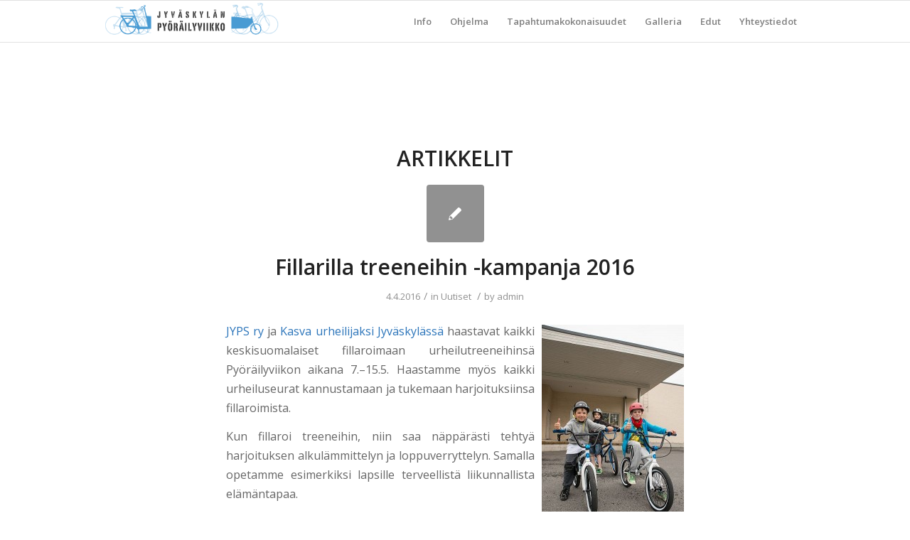

--- FILE ---
content_type: text/html; charset=UTF-8
request_url: https://www.pyorailyviikko.fi/tag/kasva-urheilijaksi/
body_size: 17527
content:
<!DOCTYPE html>
<html lang="fi" class="html_stretched responsive av-preloader-disabled av-default-lightbox  html_header_top html_logo_left html_main_nav_header html_menu_right html_large html_header_sticky html_header_shrinking html_mobile_menu_phone html_header_searchicon_disabled html_content_align_center html_header_unstick_top_disabled html_header_stretch_disabled html_av-overlay-side html_av-overlay-side-classic html_av-submenu-noclone html_entry_id_2375 av-no-preview html_text_menu_active ">
<head>
<meta charset="UTF-8" />
<meta name="robots" content="noindex, follow" />


<!-- mobile setting -->
<meta name="viewport" content="width=device-width, initial-scale=1, maximum-scale=1">

<!-- Scripts/CSS and wp_head hook -->
<title>Avainsana: Kasva urheilijaksi &#x2d; Jyväskylän Pyöräilyviikko 2.–11.5.2025</title>

<!-- The SEO Framework tehnyt Sybre Waaijer -->
<meta name="robots" content="max-snippet:-1,max-image-preview:large,max-video-preview:-1" />
<link rel="canonical" href="https://www.pyorailyviikko.fi/tag/kasva-urheilijaksi/" />
<meta property="og:type" content="website" />
<meta property="og:locale" content="fi_FI" />
<meta property="og:site_name" content="Jyväskylän Pyöräilyviikko 2.–11.5.2025" />
<meta property="og:title" content="Avainsana: Kasva urheilijaksi" />
<meta property="og:url" content="https://www.pyorailyviikko.fi/tag/kasva-urheilijaksi/" />
<meta property="og:image" content="https://www.pyorailyviikko.fi/wp-content/uploads/2014/02/cropped-WeCycleJKL_logo_pystypieni.jpg" />
<meta property="og:image:width" content="512" />
<meta property="og:image:height" content="512" />
<script type="application/ld+json">{"@context":"https://schema.org","@graph":[{"@type":"WebSite","@id":"https://www.pyorailyviikko.fi/#/schema/WebSite","url":"https://www.pyorailyviikko.fi/","name":"Jyväskylän Pyöräilyviikko 2.–11.5.2025","description":"Jyväskylän Pyöräilyviikko 2.–11.5.2025","inLanguage":"fi","potentialAction":{"@type":"SearchAction","target":{"@type":"EntryPoint","urlTemplate":"https://www.pyorailyviikko.fi/search/{search_term_string}/"},"query-input":"required name=search_term_string"},"publisher":{"@type":"Organization","@id":"https://www.pyorailyviikko.fi/#/schema/Organization","name":"Jyväskylän Pyöräilyviikko 2.–11.5.2025","url":"https://www.pyorailyviikko.fi/","logo":{"@type":"ImageObject","url":"https://www.pyorailyviikko.fi/wp-content/uploads/2014/02/cropped-WeCycleJKL_logo_pystypieni.jpg","contentUrl":"https://www.pyorailyviikko.fi/wp-content/uploads/2014/02/cropped-WeCycleJKL_logo_pystypieni.jpg","width":512,"height":512}}},{"@type":"CollectionPage","@id":"https://www.pyorailyviikko.fi/tag/kasva-urheilijaksi/","url":"https://www.pyorailyviikko.fi/tag/kasva-urheilijaksi/","name":"Avainsana: Kasva urheilijaksi &#x2d; Jyväskylän Pyöräilyviikko 2.–11.5.2025","inLanguage":"fi","isPartOf":{"@id":"https://www.pyorailyviikko.fi/#/schema/WebSite"},"breadcrumb":{"@type":"BreadcrumbList","@id":"https://www.pyorailyviikko.fi/#/schema/BreadcrumbList","itemListElement":[{"@type":"ListItem","position":1,"item":"https://www.pyorailyviikko.fi/","name":"Jyväskylän Pyöräilyviikko 2.–11.5.2025"},{"@type":"ListItem","position":2,"name":"Avainsana: Kasva urheilijaksi"}]}}]}</script>
<!-- / The SEO Framework tehnyt Sybre Waaijer | 13.15ms meta | 7.85ms boot -->

<link rel='dns-prefetch' href='//secure.gravatar.com' />
<link rel='dns-prefetch' href='//stats.wp.com' />
<link rel='dns-prefetch' href='//v0.wordpress.com' />
<link rel="alternate" type="application/rss+xml" title="Jyväskylän Pyöräilyviikko 2.–11.5.2025 &raquo; syöte" href="https://www.pyorailyviikko.fi/feed/" />
<link rel="alternate" type="application/rss+xml" title="Jyväskylän Pyöräilyviikko 2.–11.5.2025 &raquo; kommenttien syöte" href="https://www.pyorailyviikko.fi/comments/feed/" />
<link rel="alternate" type="application/rss+xml" title="Jyväskylän Pyöräilyviikko 2.–11.5.2025 &raquo; Kasva urheilijaksi avainsanan RSS-syöte" href="https://www.pyorailyviikko.fi/tag/kasva-urheilijaksi/feed/" />

<!-- google webfont font replacement -->

			<script type='text/javascript'>
			if(!document.cookie.match(/aviaPrivacyGoogleWebfontsDisabled/)){
				(function() {
					var f = document.createElement('link');
					
					f.type 	= 'text/css';
					f.rel 	= 'stylesheet';
					f.href 	= '//fonts.googleapis.com/css?family=Open+Sans:400,600';
					f.id 	= 'avia-google-webfont';
					
					document.getElementsByTagName('head')[0].appendChild(f);
				})();
			}
			</script>
			<style id='wp-img-auto-sizes-contain-inline-css' type='text/css'>
img:is([sizes=auto i],[sizes^="auto," i]){contain-intrinsic-size:3000px 1500px}
/*# sourceURL=wp-img-auto-sizes-contain-inline-css */
</style>
<link rel='stylesheet' id='avia-grid-css' href='https://www.pyorailyviikko.fi/wp-content/themes/enfold/css/grid.css?ver=4.5.2' type='text/css' media='all' />
<link rel='stylesheet' id='avia-base-css' href='https://www.pyorailyviikko.fi/wp-content/themes/enfold/css/base.css?ver=4.5.2' type='text/css' media='all' />
<link rel='stylesheet' id='avia-layout-css' href='https://www.pyorailyviikko.fi/wp-content/themes/enfold/css/layout.css?ver=4.5.2' type='text/css' media='all' />
<link rel='stylesheet' id='avia-module-blog-css' href='https://www.pyorailyviikko.fi/wp-content/themes/enfold/config-templatebuilder/avia-shortcodes/blog/blog.css?ver=3f9e7ecde7a1e0913cd398f5dce1581d' type='text/css' media='all' />
<link rel='stylesheet' id='avia-module-postslider-css' href='https://www.pyorailyviikko.fi/wp-content/themes/enfold/config-templatebuilder/avia-shortcodes/postslider/postslider.css?ver=3f9e7ecde7a1e0913cd398f5dce1581d' type='text/css' media='all' />
<link rel='stylesheet' id='avia-module-button-css' href='https://www.pyorailyviikko.fi/wp-content/themes/enfold/config-templatebuilder/avia-shortcodes/buttons/buttons.css?ver=3f9e7ecde7a1e0913cd398f5dce1581d' type='text/css' media='all' />
<link rel='stylesheet' id='avia-module-button-fullwidth-css' href='https://www.pyorailyviikko.fi/wp-content/themes/enfold/config-templatebuilder/avia-shortcodes/buttons_fullwidth/buttons_fullwidth.css?ver=3f9e7ecde7a1e0913cd398f5dce1581d' type='text/css' media='all' />
<link rel='stylesheet' id='avia-module-comments-css' href='https://www.pyorailyviikko.fi/wp-content/themes/enfold/config-templatebuilder/avia-shortcodes/comments/comments.css?ver=3f9e7ecde7a1e0913cd398f5dce1581d' type='text/css' media='all' />
<link rel='stylesheet' id='avia-module-gallery-css' href='https://www.pyorailyviikko.fi/wp-content/themes/enfold/config-templatebuilder/avia-shortcodes/gallery/gallery.css?ver=3f9e7ecde7a1e0913cd398f5dce1581d' type='text/css' media='all' />
<link rel='stylesheet' id='avia-module-gridrow-css' href='https://www.pyorailyviikko.fi/wp-content/themes/enfold/config-templatebuilder/avia-shortcodes/grid_row/grid_row.css?ver=3f9e7ecde7a1e0913cd398f5dce1581d' type='text/css' media='all' />
<link rel='stylesheet' id='avia-module-heading-css' href='https://www.pyorailyviikko.fi/wp-content/themes/enfold/config-templatebuilder/avia-shortcodes/heading/heading.css?ver=3f9e7ecde7a1e0913cd398f5dce1581d' type='text/css' media='all' />
<link rel='stylesheet' id='avia-module-hr-css' href='https://www.pyorailyviikko.fi/wp-content/themes/enfold/config-templatebuilder/avia-shortcodes/hr/hr.css?ver=3f9e7ecde7a1e0913cd398f5dce1581d' type='text/css' media='all' />
<link rel='stylesheet' id='avia-module-image-css' href='https://www.pyorailyviikko.fi/wp-content/themes/enfold/config-templatebuilder/avia-shortcodes/image/image.css?ver=3f9e7ecde7a1e0913cd398f5dce1581d' type='text/css' media='all' />
<link rel='stylesheet' id='avia-module-magazine-css' href='https://www.pyorailyviikko.fi/wp-content/themes/enfold/config-templatebuilder/avia-shortcodes/magazine/magazine.css?ver=3f9e7ecde7a1e0913cd398f5dce1581d' type='text/css' media='all' />
<link rel='stylesheet' id='avia-module-slideshow-css' href='https://www.pyorailyviikko.fi/wp-content/themes/enfold/config-templatebuilder/avia-shortcodes/slideshow/slideshow.css?ver=3f9e7ecde7a1e0913cd398f5dce1581d' type='text/css' media='all' />
<link rel='stylesheet' id='avia-module-slideshow-fullsize-css' href='https://www.pyorailyviikko.fi/wp-content/themes/enfold/config-templatebuilder/avia-shortcodes/slideshow_fullsize/slideshow_fullsize.css?ver=3f9e7ecde7a1e0913cd398f5dce1581d' type='text/css' media='all' />
<link rel='stylesheet' id='avia-module-slideshow-fullscreen-css' href='https://www.pyorailyviikko.fi/wp-content/themes/enfold/config-templatebuilder/avia-shortcodes/slideshow_fullscreen/slideshow_fullscreen.css?ver=3f9e7ecde7a1e0913cd398f5dce1581d' type='text/css' media='all' />
<link rel='stylesheet' id='avia-module-slideshow-ls-css' href='https://www.pyorailyviikko.fi/wp-content/themes/enfold/config-templatebuilder/avia-shortcodes/slideshow_layerslider/slideshow_layerslider.css?ver=3f9e7ecde7a1e0913cd398f5dce1581d' type='text/css' media='all' />
<link rel='stylesheet' id='avia-module-social-css' href='https://www.pyorailyviikko.fi/wp-content/themes/enfold/config-templatebuilder/avia-shortcodes/social_share/social_share.css?ver=3f9e7ecde7a1e0913cd398f5dce1581d' type='text/css' media='all' />
<link rel='stylesheet' id='avia-module-video-css' href='https://www.pyorailyviikko.fi/wp-content/themes/enfold/config-templatebuilder/avia-shortcodes/video/video.css?ver=3f9e7ecde7a1e0913cd398f5dce1581d' type='text/css' media='all' />
<style id='wp-emoji-styles-inline-css' type='text/css'>

	img.wp-smiley, img.emoji {
		display: inline !important;
		border: none !important;
		box-shadow: none !important;
		height: 1em !important;
		width: 1em !important;
		margin: 0 0.07em !important;
		vertical-align: -0.1em !important;
		background: none !important;
		padding: 0 !important;
	}
/*# sourceURL=wp-emoji-styles-inline-css */
</style>
<style id='wp-block-library-inline-css' type='text/css'>
:root{--wp-block-synced-color:#7a00df;--wp-block-synced-color--rgb:122,0,223;--wp-bound-block-color:var(--wp-block-synced-color);--wp-editor-canvas-background:#ddd;--wp-admin-theme-color:#007cba;--wp-admin-theme-color--rgb:0,124,186;--wp-admin-theme-color-darker-10:#006ba1;--wp-admin-theme-color-darker-10--rgb:0,107,160.5;--wp-admin-theme-color-darker-20:#005a87;--wp-admin-theme-color-darker-20--rgb:0,90,135;--wp-admin-border-width-focus:2px}@media (min-resolution:192dpi){:root{--wp-admin-border-width-focus:1.5px}}.wp-element-button{cursor:pointer}:root .has-very-light-gray-background-color{background-color:#eee}:root .has-very-dark-gray-background-color{background-color:#313131}:root .has-very-light-gray-color{color:#eee}:root .has-very-dark-gray-color{color:#313131}:root .has-vivid-green-cyan-to-vivid-cyan-blue-gradient-background{background:linear-gradient(135deg,#00d084,#0693e3)}:root .has-purple-crush-gradient-background{background:linear-gradient(135deg,#34e2e4,#4721fb 50%,#ab1dfe)}:root .has-hazy-dawn-gradient-background{background:linear-gradient(135deg,#faaca8,#dad0ec)}:root .has-subdued-olive-gradient-background{background:linear-gradient(135deg,#fafae1,#67a671)}:root .has-atomic-cream-gradient-background{background:linear-gradient(135deg,#fdd79a,#004a59)}:root .has-nightshade-gradient-background{background:linear-gradient(135deg,#330968,#31cdcf)}:root .has-midnight-gradient-background{background:linear-gradient(135deg,#020381,#2874fc)}:root{--wp--preset--font-size--normal:16px;--wp--preset--font-size--huge:42px}.has-regular-font-size{font-size:1em}.has-larger-font-size{font-size:2.625em}.has-normal-font-size{font-size:var(--wp--preset--font-size--normal)}.has-huge-font-size{font-size:var(--wp--preset--font-size--huge)}.has-text-align-center{text-align:center}.has-text-align-left{text-align:left}.has-text-align-right{text-align:right}.has-fit-text{white-space:nowrap!important}#end-resizable-editor-section{display:none}.aligncenter{clear:both}.items-justified-left{justify-content:flex-start}.items-justified-center{justify-content:center}.items-justified-right{justify-content:flex-end}.items-justified-space-between{justify-content:space-between}.screen-reader-text{border:0;clip-path:inset(50%);height:1px;margin:-1px;overflow:hidden;padding:0;position:absolute;width:1px;word-wrap:normal!important}.screen-reader-text:focus{background-color:#ddd;clip-path:none;color:#444;display:block;font-size:1em;height:auto;left:5px;line-height:normal;padding:15px 23px 14px;text-decoration:none;top:5px;width:auto;z-index:100000}html :where(.has-border-color){border-style:solid}html :where([style*=border-top-color]){border-top-style:solid}html :where([style*=border-right-color]){border-right-style:solid}html :where([style*=border-bottom-color]){border-bottom-style:solid}html :where([style*=border-left-color]){border-left-style:solid}html :where([style*=border-width]){border-style:solid}html :where([style*=border-top-width]){border-top-style:solid}html :where([style*=border-right-width]){border-right-style:solid}html :where([style*=border-bottom-width]){border-bottom-style:solid}html :where([style*=border-left-width]){border-left-style:solid}html :where(img[class*=wp-image-]){height:auto;max-width:100%}:where(figure){margin:0 0 1em}html :where(.is-position-sticky){--wp-admin--admin-bar--position-offset:var(--wp-admin--admin-bar--height,0px)}@media screen and (max-width:600px){html :where(.is-position-sticky){--wp-admin--admin-bar--position-offset:0px}}

/*# sourceURL=wp-block-library-inline-css */
</style><style id='global-styles-inline-css' type='text/css'>
:root{--wp--preset--aspect-ratio--square: 1;--wp--preset--aspect-ratio--4-3: 4/3;--wp--preset--aspect-ratio--3-4: 3/4;--wp--preset--aspect-ratio--3-2: 3/2;--wp--preset--aspect-ratio--2-3: 2/3;--wp--preset--aspect-ratio--16-9: 16/9;--wp--preset--aspect-ratio--9-16: 9/16;--wp--preset--color--black: #000000;--wp--preset--color--cyan-bluish-gray: #abb8c3;--wp--preset--color--white: #ffffff;--wp--preset--color--pale-pink: #f78da7;--wp--preset--color--vivid-red: #cf2e2e;--wp--preset--color--luminous-vivid-orange: #ff6900;--wp--preset--color--luminous-vivid-amber: #fcb900;--wp--preset--color--light-green-cyan: #7bdcb5;--wp--preset--color--vivid-green-cyan: #00d084;--wp--preset--color--pale-cyan-blue: #8ed1fc;--wp--preset--color--vivid-cyan-blue: #0693e3;--wp--preset--color--vivid-purple: #9b51e0;--wp--preset--gradient--vivid-cyan-blue-to-vivid-purple: linear-gradient(135deg,rgb(6,147,227) 0%,rgb(155,81,224) 100%);--wp--preset--gradient--light-green-cyan-to-vivid-green-cyan: linear-gradient(135deg,rgb(122,220,180) 0%,rgb(0,208,130) 100%);--wp--preset--gradient--luminous-vivid-amber-to-luminous-vivid-orange: linear-gradient(135deg,rgb(252,185,0) 0%,rgb(255,105,0) 100%);--wp--preset--gradient--luminous-vivid-orange-to-vivid-red: linear-gradient(135deg,rgb(255,105,0) 0%,rgb(207,46,46) 100%);--wp--preset--gradient--very-light-gray-to-cyan-bluish-gray: linear-gradient(135deg,rgb(238,238,238) 0%,rgb(169,184,195) 100%);--wp--preset--gradient--cool-to-warm-spectrum: linear-gradient(135deg,rgb(74,234,220) 0%,rgb(151,120,209) 20%,rgb(207,42,186) 40%,rgb(238,44,130) 60%,rgb(251,105,98) 80%,rgb(254,248,76) 100%);--wp--preset--gradient--blush-light-purple: linear-gradient(135deg,rgb(255,206,236) 0%,rgb(152,150,240) 100%);--wp--preset--gradient--blush-bordeaux: linear-gradient(135deg,rgb(254,205,165) 0%,rgb(254,45,45) 50%,rgb(107,0,62) 100%);--wp--preset--gradient--luminous-dusk: linear-gradient(135deg,rgb(255,203,112) 0%,rgb(199,81,192) 50%,rgb(65,88,208) 100%);--wp--preset--gradient--pale-ocean: linear-gradient(135deg,rgb(255,245,203) 0%,rgb(182,227,212) 50%,rgb(51,167,181) 100%);--wp--preset--gradient--electric-grass: linear-gradient(135deg,rgb(202,248,128) 0%,rgb(113,206,126) 100%);--wp--preset--gradient--midnight: linear-gradient(135deg,rgb(2,3,129) 0%,rgb(40,116,252) 100%);--wp--preset--font-size--small: 13px;--wp--preset--font-size--medium: 20px;--wp--preset--font-size--large: 36px;--wp--preset--font-size--x-large: 42px;--wp--preset--spacing--20: 0.44rem;--wp--preset--spacing--30: 0.67rem;--wp--preset--spacing--40: 1rem;--wp--preset--spacing--50: 1.5rem;--wp--preset--spacing--60: 2.25rem;--wp--preset--spacing--70: 3.38rem;--wp--preset--spacing--80: 5.06rem;--wp--preset--shadow--natural: 6px 6px 9px rgba(0, 0, 0, 0.2);--wp--preset--shadow--deep: 12px 12px 50px rgba(0, 0, 0, 0.4);--wp--preset--shadow--sharp: 6px 6px 0px rgba(0, 0, 0, 0.2);--wp--preset--shadow--outlined: 6px 6px 0px -3px rgb(255, 255, 255), 6px 6px rgb(0, 0, 0);--wp--preset--shadow--crisp: 6px 6px 0px rgb(0, 0, 0);}:where(.is-layout-flex){gap: 0.5em;}:where(.is-layout-grid){gap: 0.5em;}body .is-layout-flex{display: flex;}.is-layout-flex{flex-wrap: wrap;align-items: center;}.is-layout-flex > :is(*, div){margin: 0;}body .is-layout-grid{display: grid;}.is-layout-grid > :is(*, div){margin: 0;}:where(.wp-block-columns.is-layout-flex){gap: 2em;}:where(.wp-block-columns.is-layout-grid){gap: 2em;}:where(.wp-block-post-template.is-layout-flex){gap: 1.25em;}:where(.wp-block-post-template.is-layout-grid){gap: 1.25em;}.has-black-color{color: var(--wp--preset--color--black) !important;}.has-cyan-bluish-gray-color{color: var(--wp--preset--color--cyan-bluish-gray) !important;}.has-white-color{color: var(--wp--preset--color--white) !important;}.has-pale-pink-color{color: var(--wp--preset--color--pale-pink) !important;}.has-vivid-red-color{color: var(--wp--preset--color--vivid-red) !important;}.has-luminous-vivid-orange-color{color: var(--wp--preset--color--luminous-vivid-orange) !important;}.has-luminous-vivid-amber-color{color: var(--wp--preset--color--luminous-vivid-amber) !important;}.has-light-green-cyan-color{color: var(--wp--preset--color--light-green-cyan) !important;}.has-vivid-green-cyan-color{color: var(--wp--preset--color--vivid-green-cyan) !important;}.has-pale-cyan-blue-color{color: var(--wp--preset--color--pale-cyan-blue) !important;}.has-vivid-cyan-blue-color{color: var(--wp--preset--color--vivid-cyan-blue) !important;}.has-vivid-purple-color{color: var(--wp--preset--color--vivid-purple) !important;}.has-black-background-color{background-color: var(--wp--preset--color--black) !important;}.has-cyan-bluish-gray-background-color{background-color: var(--wp--preset--color--cyan-bluish-gray) !important;}.has-white-background-color{background-color: var(--wp--preset--color--white) !important;}.has-pale-pink-background-color{background-color: var(--wp--preset--color--pale-pink) !important;}.has-vivid-red-background-color{background-color: var(--wp--preset--color--vivid-red) !important;}.has-luminous-vivid-orange-background-color{background-color: var(--wp--preset--color--luminous-vivid-orange) !important;}.has-luminous-vivid-amber-background-color{background-color: var(--wp--preset--color--luminous-vivid-amber) !important;}.has-light-green-cyan-background-color{background-color: var(--wp--preset--color--light-green-cyan) !important;}.has-vivid-green-cyan-background-color{background-color: var(--wp--preset--color--vivid-green-cyan) !important;}.has-pale-cyan-blue-background-color{background-color: var(--wp--preset--color--pale-cyan-blue) !important;}.has-vivid-cyan-blue-background-color{background-color: var(--wp--preset--color--vivid-cyan-blue) !important;}.has-vivid-purple-background-color{background-color: var(--wp--preset--color--vivid-purple) !important;}.has-black-border-color{border-color: var(--wp--preset--color--black) !important;}.has-cyan-bluish-gray-border-color{border-color: var(--wp--preset--color--cyan-bluish-gray) !important;}.has-white-border-color{border-color: var(--wp--preset--color--white) !important;}.has-pale-pink-border-color{border-color: var(--wp--preset--color--pale-pink) !important;}.has-vivid-red-border-color{border-color: var(--wp--preset--color--vivid-red) !important;}.has-luminous-vivid-orange-border-color{border-color: var(--wp--preset--color--luminous-vivid-orange) !important;}.has-luminous-vivid-amber-border-color{border-color: var(--wp--preset--color--luminous-vivid-amber) !important;}.has-light-green-cyan-border-color{border-color: var(--wp--preset--color--light-green-cyan) !important;}.has-vivid-green-cyan-border-color{border-color: var(--wp--preset--color--vivid-green-cyan) !important;}.has-pale-cyan-blue-border-color{border-color: var(--wp--preset--color--pale-cyan-blue) !important;}.has-vivid-cyan-blue-border-color{border-color: var(--wp--preset--color--vivid-cyan-blue) !important;}.has-vivid-purple-border-color{border-color: var(--wp--preset--color--vivid-purple) !important;}.has-vivid-cyan-blue-to-vivid-purple-gradient-background{background: var(--wp--preset--gradient--vivid-cyan-blue-to-vivid-purple) !important;}.has-light-green-cyan-to-vivid-green-cyan-gradient-background{background: var(--wp--preset--gradient--light-green-cyan-to-vivid-green-cyan) !important;}.has-luminous-vivid-amber-to-luminous-vivid-orange-gradient-background{background: var(--wp--preset--gradient--luminous-vivid-amber-to-luminous-vivid-orange) !important;}.has-luminous-vivid-orange-to-vivid-red-gradient-background{background: var(--wp--preset--gradient--luminous-vivid-orange-to-vivid-red) !important;}.has-very-light-gray-to-cyan-bluish-gray-gradient-background{background: var(--wp--preset--gradient--very-light-gray-to-cyan-bluish-gray) !important;}.has-cool-to-warm-spectrum-gradient-background{background: var(--wp--preset--gradient--cool-to-warm-spectrum) !important;}.has-blush-light-purple-gradient-background{background: var(--wp--preset--gradient--blush-light-purple) !important;}.has-blush-bordeaux-gradient-background{background: var(--wp--preset--gradient--blush-bordeaux) !important;}.has-luminous-dusk-gradient-background{background: var(--wp--preset--gradient--luminous-dusk) !important;}.has-pale-ocean-gradient-background{background: var(--wp--preset--gradient--pale-ocean) !important;}.has-electric-grass-gradient-background{background: var(--wp--preset--gradient--electric-grass) !important;}.has-midnight-gradient-background{background: var(--wp--preset--gradient--midnight) !important;}.has-small-font-size{font-size: var(--wp--preset--font-size--small) !important;}.has-medium-font-size{font-size: var(--wp--preset--font-size--medium) !important;}.has-large-font-size{font-size: var(--wp--preset--font-size--large) !important;}.has-x-large-font-size{font-size: var(--wp--preset--font-size--x-large) !important;}
/*# sourceURL=global-styles-inline-css */
</style>

<style id='classic-theme-styles-inline-css' type='text/css'>
/*! This file is auto-generated */
.wp-block-button__link{color:#fff;background-color:#32373c;border-radius:9999px;box-shadow:none;text-decoration:none;padding:calc(.667em + 2px) calc(1.333em + 2px);font-size:1.125em}.wp-block-file__button{background:#32373c;color:#fff;text-decoration:none}
/*# sourceURL=/wp-includes/css/classic-themes.min.css */
</style>
<link rel='stylesheet' id='easy-facebook-likebox-custom-fonts-css' href='https://www.pyorailyviikko.fi/wp-content/plugins/easy-facebook-likebox/frontend/assets/css/esf-custom-fonts.css?ver=3f9e7ecde7a1e0913cd398f5dce1581d' type='text/css' media='all' />
<link rel='stylesheet' id='easy-facebook-likebox-popup-styles-css' href='https://www.pyorailyviikko.fi/wp-content/plugins/easy-facebook-likebox/facebook/frontend/assets/css/esf-free-popup.css?ver=6.6.5' type='text/css' media='all' />
<link rel='stylesheet' id='easy-facebook-likebox-frontend-css' href='https://www.pyorailyviikko.fi/wp-content/plugins/easy-facebook-likebox/facebook/frontend/assets/css/easy-facebook-likebox-frontend.css?ver=6.6.5' type='text/css' media='all' />
<link rel='stylesheet' id='easy-facebook-likebox-customizer-style-css' href='https://www.pyorailyviikko.fi/wp-admin/admin-ajax.php?action=easy-facebook-likebox-customizer-style&#038;ver=6.6.5' type='text/css' media='all' />
<link rel='stylesheet' id='meteor-slides-css' href='https://www.pyorailyviikko.fi/wp-content/plugins/meteor-slides/css/meteor-slides.css?ver=1.0' type='text/css' media='all' />
<link rel='stylesheet' id='wpsm_tabs_r-font-awesome-front-css' href='https://www.pyorailyviikko.fi/wp-content/plugins/tabs-responsive/assets/css/font-awesome/css/font-awesome.min.css?ver=3f9e7ecde7a1e0913cd398f5dce1581d' type='text/css' media='all' />
<link rel='stylesheet' id='wpsm_tabs_r_bootstrap-front-css' href='https://www.pyorailyviikko.fi/wp-content/plugins/tabs-responsive/assets/css/bootstrap-front.css?ver=3f9e7ecde7a1e0913cd398f5dce1581d' type='text/css' media='all' />
<link rel='stylesheet' id='wpsm_tabs_r_animate-css' href='https://www.pyorailyviikko.fi/wp-content/plugins/tabs-responsive/assets/css/animate.css?ver=3f9e7ecde7a1e0913cd398f5dce1581d' type='text/css' media='all' />
<link rel='stylesheet' id='widgets-on-pages-css' href='https://www.pyorailyviikko.fi/wp-content/plugins/widgets-on-pages/public/css/widgets-on-pages-public.css?ver=1.4.0' type='text/css' media='all' />
<link rel='stylesheet' id='logooos-style-css' href='https://www.pyorailyviikko.fi/wp-content/plugins/wp_logooos_plugin/css/logos.css?ver=3f9e7ecde7a1e0913cd398f5dce1581d' type='text/css' media='all' />
<link rel='stylesheet' id='avia-scs-css' href='https://www.pyorailyviikko.fi/wp-content/themes/enfold/css/shortcodes.css?ver=4.5.2' type='text/css' media='all' />
<link rel='stylesheet' id='avia-popup-css-css' href='https://www.pyorailyviikko.fi/wp-content/themes/enfold/js/aviapopup/magnific-popup.css?ver=4.5.2' type='text/css' media='screen' />
<link rel='stylesheet' id='avia-lightbox-css' href='https://www.pyorailyviikko.fi/wp-content/themes/enfold/css/avia-snippet-lightbox.css?ver=4.5.2' type='text/css' media='screen' />
<link rel='stylesheet' id='avia-widget-css-css' href='https://www.pyorailyviikko.fi/wp-content/themes/enfold/css/avia-snippet-widget.css?ver=4.5.2' type='text/css' media='screen' />
<link rel='stylesheet' id='avia-dynamic-css' href='https://www.pyorailyviikko.fi/wp-content/uploads/dynamic_avia/enfold.css?ver=64e66b9aab244' type='text/css' media='all' />
<link rel='stylesheet' id='avia-custom-css' href='https://www.pyorailyviikko.fi/wp-content/themes/enfold/css/custom.css?ver=4.5.2' type='text/css' media='all' />
<link rel='stylesheet' id='tablepress-default-css' href='https://www.pyorailyviikko.fi/wp-content/tablepress-combined.min.css?ver=35' type='text/css' media='all' />
<link rel='stylesheet' id='esf-custom-fonts-css' href='https://www.pyorailyviikko.fi/wp-content/plugins/easy-facebook-likebox/frontend/assets/css/esf-custom-fonts.css?ver=3f9e7ecde7a1e0913cd398f5dce1581d' type='text/css' media='all' />
<link rel='stylesheet' id='esf-insta-frontend-css' href='https://www.pyorailyviikko.fi/wp-content/plugins/easy-facebook-likebox//instagram/frontend/assets/css/esf-insta-frontend.css?ver=3f9e7ecde7a1e0913cd398f5dce1581d' type='text/css' media='all' />
<link rel='stylesheet' id='esf-insta-customizer-style-css' href='https://www.pyorailyviikko.fi/wp-admin/admin-ajax.php?action=esf-insta-customizer-style&#038;ver=3f9e7ecde7a1e0913cd398f5dce1581d' type='text/css' media='all' />
<link rel='stylesheet' id='tw-recent-posts-widget-css' href='https://www.pyorailyviikko.fi/wp-content/plugins/tw-recent-posts-widget/tw-recent-posts-widget.css?ver=1.0.5' type='text/css' media='screen' />
<script type="text/javascript" src="https://www.pyorailyviikko.fi/wp-includes/js/jquery/jquery.min.js?ver=3.7.1" id="jquery-core-js"></script>
<script type="text/javascript" src="https://www.pyorailyviikko.fi/wp-includes/js/jquery/jquery-migrate.min.js?ver=3.4.1" id="jquery-migrate-js"></script>
<script type="text/javascript" src="https://www.pyorailyviikko.fi/wp-content/plugins/easy-facebook-likebox/facebook/frontend/assets/js/esf-free-popup.min.js?ver=6.6.5" id="easy-facebook-likebox-popup-script-js"></script>
<script type="text/javascript" id="easy-facebook-likebox-public-script-js-extra">
/* <![CDATA[ */
var public_ajax = {"ajax_url":"https://www.pyorailyviikko.fi/wp-admin/admin-ajax.php","efbl_is_fb_pro":""};
//# sourceURL=easy-facebook-likebox-public-script-js-extra
/* ]]> */
</script>
<script type="text/javascript" src="https://www.pyorailyviikko.fi/wp-content/plugins/easy-facebook-likebox/facebook/frontend/assets/js/public.js?ver=6.6.5" id="easy-facebook-likebox-public-script-js"></script>
<script type="text/javascript" src="https://www.pyorailyviikko.fi/wp-content/plugins/meteor-slides/js/jquery.cycle.all.js?ver=3f9e7ecde7a1e0913cd398f5dce1581d" id="jquery-cycle-js"></script>
<script type="text/javascript" src="https://www.pyorailyviikko.fi/wp-content/plugins/meteor-slides/js/jquery.metadata.v2.js?ver=3f9e7ecde7a1e0913cd398f5dce1581d" id="jquery-metadata-js"></script>
<script type="text/javascript" src="https://www.pyorailyviikko.fi/wp-content/plugins/meteor-slides/js/jquery.touchwipe.1.1.1.js?ver=3f9e7ecde7a1e0913cd398f5dce1581d" id="jquery-touchwipe-js"></script>
<script type="text/javascript" id="meteorslides-script-js-extra">
/* <![CDATA[ */
var meteorslidessettings = {"meteorslideshowspeed":"2000","meteorslideshowduration":"5000","meteorslideshowheight":"400","meteorslideshowwidth":"200","meteorslideshowtransition":"fade"};
//# sourceURL=meteorslides-script-js-extra
/* ]]> */
</script>
<script type="text/javascript" src="https://www.pyorailyviikko.fi/wp-content/plugins/meteor-slides/js/slideshow.js?ver=3f9e7ecde7a1e0913cd398f5dce1581d" id="meteorslides-script-js"></script>
<script type="text/javascript" src="https://www.pyorailyviikko.fi/wp-content/themes/enfold/js/avia-compat.js?ver=4.5.2" id="avia-compat-js"></script>
<script type="text/javascript" src="https://www.pyorailyviikko.fi/wp-content/plugins/easy-facebook-likebox/frontend/assets/js/imagesloaded.pkgd.min.js?ver=3f9e7ecde7a1e0913cd398f5dce1581d" id="imagesloaded.pkgd.min-js"></script>
<script type="text/javascript" id="esf-insta-public-js-extra">
/* <![CDATA[ */
var esf_insta = {"ajax_url":"https://www.pyorailyviikko.fi/wp-admin/admin-ajax.php","version":"free","nonce":"6b53b709bc"};
//# sourceURL=esf-insta-public-js-extra
/* ]]> */
</script>
<script type="text/javascript" src="https://www.pyorailyviikko.fi/wp-content/plugins/easy-facebook-likebox//instagram/frontend/assets/js/esf-insta-public.js?ver=1" id="esf-insta-public-js"></script>
<link rel="https://api.w.org/" href="https://www.pyorailyviikko.fi/wp-json/" /><link rel="alternate" title="JSON" type="application/json" href="https://www.pyorailyviikko.fi/wp-json/wp/v2/tags/96" /><link rel="EditURI" type="application/rsd+xml" title="RSD" href="https://www.pyorailyviikko.fi/xmlrpc.php?rsd" />
<script type="text/javascript">
(function(url){
	if(/(?:Chrome\/26\.0\.1410\.63 Safari\/537\.31|WordfenceTestMonBot)/.test(navigator.userAgent)){ return; }
	var addEvent = function(evt, handler) {
		if (window.addEventListener) {
			document.addEventListener(evt, handler, false);
		} else if (window.attachEvent) {
			document.attachEvent('on' + evt, handler);
		}
	};
	var removeEvent = function(evt, handler) {
		if (window.removeEventListener) {
			document.removeEventListener(evt, handler, false);
		} else if (window.detachEvent) {
			document.detachEvent('on' + evt, handler);
		}
	};
	var evts = 'contextmenu dblclick drag dragend dragenter dragleave dragover dragstart drop keydown keypress keyup mousedown mousemove mouseout mouseover mouseup mousewheel scroll'.split(' ');
	var logHuman = function() {
		if (window.wfLogHumanRan) { return; }
		window.wfLogHumanRan = true;
		var wfscr = document.createElement('script');
		wfscr.type = 'text/javascript';
		wfscr.async = true;
		wfscr.src = url + '&r=' + Math.random();
		(document.getElementsByTagName('head')[0]||document.getElementsByTagName('body')[0]).appendChild(wfscr);
		for (var i = 0; i < evts.length; i++) {
			removeEvent(evts[i], logHuman);
		}
	};
	for (var i = 0; i < evts.length; i++) {
		addEvent(evts[i], logHuman);
	}
})('//www.pyorailyviikko.fi/?wordfence_lh=1&hid=64E919E8E40B1F24B18867FF60323E5F');
</script>	<style>img#wpstats{display:none}</style>
		<link rel="profile" href="http://gmpg.org/xfn/11" />
<link rel="alternate" type="application/rss+xml" title="Jyväskylän Pyöräilyviikko 2.–11.5.2025 RSS2 Feed" href="https://www.pyorailyviikko.fi/feed/" />
<link rel="pingback" href="https://www.pyorailyviikko.fi/xmlrpc.php" />
<!--[if lt IE 9]><script src="https://www.pyorailyviikko.fi/wp-content/themes/enfold/js/html5shiv.js"></script><![endif]-->
<link rel="icon" href="https://www.pyorailyviikko.fi/wp-content/uploads/2014/02/WeCycleJKL_logo_pystypieni.jpg" type="image/x-icon">
<link rel="icon" href="https://www.pyorailyviikko.fi/wp-content/uploads/2014/02/cropped-WeCycleJKL_logo_pystypieni-32x32.jpg" sizes="32x32" />
<link rel="icon" href="https://www.pyorailyviikko.fi/wp-content/uploads/2014/02/cropped-WeCycleJKL_logo_pystypieni-192x192.jpg" sizes="192x192" />
<link rel="apple-touch-icon" href="https://www.pyorailyviikko.fi/wp-content/uploads/2014/02/cropped-WeCycleJKL_logo_pystypieni-180x180.jpg" />
<meta name="msapplication-TileImage" content="https://www.pyorailyviikko.fi/wp-content/uploads/2014/02/cropped-WeCycleJKL_logo_pystypieni-270x270.jpg" />
		<style type="text/css" id="wp-custom-css">
			.av-magazine-top-bar {
	border-bottom: none !important;
}

.main_color {
	border: none;
}

tr.odd {
	color: #333333 !important;
}

#top h3 a {
  color: #2c75ba;
}

.av-magazine .av-magazine-content-wrap .av-magazine-title {
	font-size: 18px;
}

.slideshow_caption {
	width: 70%;
}

body .column-top-margin {
	margin-top: 20px;
}

#widget_sp_image-5 {
	padding: 0;
}

#fullscreen-bar .container {
	max-width: 100%;
	margin-bottom: -120px;
	top: -120px;
	z-index: 100;
}

#fullscreen-bar .avia-image-container {
	margin-bottom: 0;
}

#fullscreen-bar .av_textblock_section {
	background-color: #499bd3;
	padding: 15px;
}

#mobileinfo {
	display: none;
}

#tab_container_2435 div.tab-content { padding: 20px 0 }

@media only screen and (max-width: 768px) {
	/* For mobile phones: */
	#mobileinfo {
		display: block;
	}
}

@media only screen and (max-width: 1024px) {
  nav.main_menu {
    display: block !important;
  }
	
  #avia-menu .menu-item {
    display: none;
  }
	
  .av-burger-menu-main.menu-item-avia-special {
    display: block;
  }
}

@media only screen and (max-width: 1220px) {
  .logo {
    height: 116px;
  }

  .logo a {
		display: inline-block;
    height: 71px;
    width: 300px;
		vertical-align: middle
  }
}


@media only screen and (max-width: 400px) {
	.slideshow_caption {
		padding-top: 40px !important;
	}
	
	div.container {
		width: 95% !important;
	}
}
 		</style>
		<style id="sccss">.wdi_feed_info {
	display: none;
}
.wdi_feed_container {
	border-radius: 10px;
	padding: 5px;
}
/*
.read-more {
  float: none;
  color: #ffffff;
  width: 60px;
  padding-left: 5px;
  margin-top: 3px;
}
.excerpt {
  margin-top: -25px;
}

#page-container div.widgets_on_page ul li { list-style:none; background:none; margin-left: 10px; }

#nav-search, .page-title, #breadcrumb {
  display: none;
}
#navbar > .menu-container { width: 100%; }

#footer .container {
  margin-top: -30px;
  background-color: #ffffff;
  width: 100%;
}
#footer div ul > .one-fourth {
  width: 95%;
  opacity: 0.7;
}

#header-image {
  margin-top: -40px;
}

#navbar .current-menu-item { background-color: #309FDF; }
#navbar ul li:hover,
#navbar ul li:focus { background-color: #309FDF; }
.read-more { background-color: #309FDF; }
.meta-date { background-color: #309FDF; }
.post-category a { color: #309FDF; }
a { color: #309FDF; }
a.visited { color: #309FDF; }
h4 a { color: #309FDF !important; }

#table-cell-left {
  float: left;
  width: 60%;
}
#table-cell-right {
  float: left;
  width: 40%;
}
#mobileinfo { display: none; }

@media only screen and (max-width: 479px) {
  #table-cell-left {
    float: left;
    width: 100%;
  }
  #table-cell-right {
    float: left;
    width: 100%;
  }
  #mobileinfo { display: block; }
  img.alignleft {
    float: none;
    margin: 5px auto 20px auto!important;
    display: block;
}
  img.alignright {
    float: none;
    margin: 5px auto 20px auto!important;
    display: block;
}
}
*/</style><style type='text/css'>
@font-face {font-family: 'entypo-fontello'; font-weight: normal; font-style: normal;
src: url('https://www.pyorailyviikko.fi/wp-content/themes/enfold/config-templatebuilder/avia-template-builder/assets/fonts/entypo-fontello.eot');
src: url('https://www.pyorailyviikko.fi/wp-content/themes/enfold/config-templatebuilder/avia-template-builder/assets/fonts/entypo-fontello.eot?#iefix') format('embedded-opentype'), 
url('https://www.pyorailyviikko.fi/wp-content/themes/enfold/config-templatebuilder/avia-template-builder/assets/fonts/entypo-fontello.woff') format('woff'), 
url('https://www.pyorailyviikko.fi/wp-content/themes/enfold/config-templatebuilder/avia-template-builder/assets/fonts/entypo-fontello.ttf') format('truetype'), 
url('https://www.pyorailyviikko.fi/wp-content/themes/enfold/config-templatebuilder/avia-template-builder/assets/fonts/entypo-fontello.svg#entypo-fontello') format('svg');
} #top .avia-font-entypo-fontello, body .avia-font-entypo-fontello, html body [data-av_iconfont='entypo-fontello']:before{ font-family: 'entypo-fontello'; }
</style>

<!--
Debugging Info for Theme support: 

Theme: Enfold
Version: 4.5.2
Installed: enfold
AviaFramework Version: 5.0
AviaBuilder Version: 0.9.5
aviaElementManager Version: 1.0.1
ML:256-PU:115-PLA:35
WP:6.9
Compress: CSS:disabled - JS:disabled
Updates: disabled
PLAu:25
-->
</head>




<body id="top" class="archive tag tag-kasva-urheilijaksi tag-96 wp-theme-enfold  rtl_columns stretched open_sans" itemscope="itemscope" itemtype="https://schema.org/WebPage" >

	
	<div id='wrap_all'>

	
<header id='header' class='all_colors header_color light_bg_color  av_header_top av_logo_left av_main_nav_header av_menu_right av_large av_header_sticky av_header_shrinking av_header_stretch_disabled av_mobile_menu_phone av_header_searchicon_disabled av_header_unstick_top_disabled av_bottom_nav_disabled  av_alternate_logo_active av_header_border_disabled'  role="banner" itemscope="itemscope" itemtype="https://schema.org/WPHeader" >

		<div  id='header_main' class='container_wrap container_wrap_logo'>
	
        <div class='container av-logo-container'><div class='inner-container'><span class='logo'><a href='https://www.pyorailyviikko.fi/'><img height='100' width='300' src='https://www.pyorailyviikko.fi/wp-content/uploads/2019/03/pyorailyviikko-logo_blackblue.png' alt='Jyväskylän Pyöräilyviikko 2.–11.5.2025' /></a></span><nav class='main_menu' data-selectname='Select a page'  role="navigation" itemscope="itemscope" itemtype="https://schema.org/SiteNavigationElement" ><div class="avia-menu av-main-nav-wrap"><ul id="avia-menu" class="menu av-main-nav"><li id="menu-item-49" class="menu-item menu-item-type-post_type menu-item-object-page menu-item-top-level menu-item-top-level-1"><a href="https://www.pyorailyviikko.fi/info/" itemprop="url"><span class="avia-bullet"></span><span class="avia-menu-text">Info</span><span class="avia-menu-fx"><span class="avia-arrow-wrap"><span class="avia-arrow"></span></span></span></a></li>
<li id="menu-item-4299" class="menu-item menu-item-type-post_type menu-item-object-page menu-item-top-level menu-item-top-level-2"><a href="https://www.pyorailyviikko.fi/ohjelma/" itemprop="url"><span class="avia-bullet"></span><span class="avia-menu-text">Ohjelma</span><span class="avia-menu-fx"><span class="avia-arrow-wrap"><span class="avia-arrow"></span></span></span></a></li>
<li id="menu-item-2291" class="menu-item menu-item-type-custom menu-item-object-custom menu-item-has-children menu-item-top-level menu-item-top-level-3"><a itemprop="url"><span class="avia-bullet"></span><span class="avia-menu-text">Tapahtumakokonaisuudet</span><span class="avia-menu-fx"><span class="avia-arrow-wrap"><span class="avia-arrow"></span></span></span></a>


<ul class="sub-menu">
	<li id="menu-item-4302" class="menu-item menu-item-type-post_type menu-item-object-page menu-item-has-children"><a href="https://www.pyorailyviikko.fi/ohjelma/fillari-1/" itemprop="url"><span class="avia-bullet"></span><span class="avia-menu-text">Fillarifestarit la 3.5.2025</span></a>
	<ul class="sub-menu">
		<li id="menu-item-6962" class="menu-item menu-item-type-post_type menu-item-object-page"><a href="https://www.pyorailyviikko.fi/ohjelma/fillari-1/naytteilleasettajat/" itemprop="url"><span class="avia-bullet"></span><span class="avia-menu-text">Näytteilleasettajat</span></a></li>
		<li id="menu-item-4315" class="menu-item menu-item-type-post_type menu-item-object-page"><a href="https://www.pyorailyviikko.fi/ohjelma/fillari-1/pyoraparaati/" itemprop="url"><span class="avia-bullet"></span><span class="avia-menu-text">Pyöräparaati</span></a></li>
	</ul>
</li>
	<li id="menu-item-4300" class="menu-item menu-item-type-post_type menu-item-object-page"><a href="https://www.pyorailyviikko.fi/ohjelma/kuvasuunnistus/" itemprop="url"><span class="avia-bullet"></span><span class="avia-menu-text">Kuvasuunnistus la 10.5.2025</span></a></li>
</ul>
</li>
<li id="menu-item-4404" class="menu-item menu-item-type-post_type menu-item-object-page menu-item-top-level menu-item-top-level-4"><a href="https://www.pyorailyviikko.fi/galleria/" itemprop="url"><span class="avia-bullet"></span><span class="avia-menu-text">Galleria</span><span class="avia-menu-fx"><span class="avia-arrow-wrap"><span class="avia-arrow"></span></span></span></a></li>
<li id="menu-item-4303" class="menu-item menu-item-type-post_type menu-item-object-page menu-item-top-level menu-item-top-level-5"><a href="https://www.pyorailyviikko.fi/edut/" itemprop="url"><span class="avia-bullet"></span><span class="avia-menu-text">Edut</span><span class="avia-menu-fx"><span class="avia-arrow-wrap"><span class="avia-arrow"></span></span></span></a></li>
<li id="menu-item-4304" class="menu-item menu-item-type-post_type menu-item-object-page menu-item-top-level menu-item-top-level-6"><a href="https://www.pyorailyviikko.fi/yhteys/" itemprop="url"><span class="avia-bullet"></span><span class="avia-menu-text">Yhteystiedot</span><span class="avia-menu-fx"><span class="avia-arrow-wrap"><span class="avia-arrow"></span></span></span></a></li>
<li class="av-burger-menu-main menu-item-avia-special ">
	        			<a href="#">
							<span class="av-hamburger av-hamburger--spin av-js-hamburger">
					        <span class="av-hamburger-box">
						          <span class="av-hamburger-inner"></span>
						          <strong>Menu</strong>
					        </span>
							</span>
						</a>
	        		   </li></ul></div></nav></div> </div> 
		<!-- end container_wrap-->
		</div>
		<div class='header_bg'></div>

<!-- end header -->
</header>
		
	<div id='main' class='all_colors' data-scroll-offset='116'>

	
        <div class='container_wrap container_wrap_first main_color fullsize'>

            <div class='container template-blog '>

                <main class='content av-content-full alpha units'  role="main" itemprop="mainContentOfPage" itemscope="itemscope" itemtype="https://schema.org/Blog" >

                    <div class="category-term-description">
                                            </div>

                    <h3 class='post-title tag-page-post-type-title'>Artikkelit</h3><article class='post-entry post-entry-type-standard post-entry-2375 post-loop-1 post-parity-odd post-entry-last single-small  post-2375 post type-post status-publish format-standard hentry category-uutiset tag-fillarilla-treeneihin tag-kasva-urheilijaksi tag-kesli tag-lasten-pyoraily tag-pyorailyviikko-2016'  itemscope="itemscope" itemtype="https://schema.org/BlogPosting" ><div class='blog-meta'><a href='https://www.pyorailyviikko.fi/fillarilla-treeneihin-kampanja-2016/' class='small-preview' title='Fillarilla treeneihin -kampanja 2016'><span class="iconfont" aria-hidden='true' data-av_icon='' data-av_iconfont='entypo-fontello'></span></a></div><div class='entry-content-wrapper clearfix standard-content'><header class="entry-content-header"><h2 class='post-title entry-title'  itemprop="headline" >	<a href='https://www.pyorailyviikko.fi/fillarilla-treeneihin-kampanja-2016/' rel='bookmark' title='Permanent Link: Fillarilla treeneihin -kampanja 2016'>Fillarilla treeneihin -kampanja 2016			<span class='post-format-icon minor-meta'></span>	</a></h2><span class='post-meta-infos'><time class='date-container minor-meta updated' >4.4.2016</time><span class='text-sep text-sep-date'>/</span><span class="blog-categories minor-meta">in <a href="https://www.pyorailyviikko.fi/category/uutiset/" rel="tag">Uutiset</a> </span><span class="text-sep text-sep-cat">/</span><span class="blog-author minor-meta">by <span class="entry-author-link" ><span class="vcard author"><span class="fn"><a href="https://www.pyorailyviikko.fi/author/admin/" title="Kirjoittanut: admin" rel="author">admin</a></span></span></span></span></span></header><div class="entry-content"  itemprop="text" ><p><a href="http://www.pyorailyviikko.fi/wp-content/uploads/2014/02/KasvaU-400.jpg" rel="attachment wp-att-1524"><img loading="lazy" decoding="async" class="alignright size-medium wp-image-1524" src="http://www.pyorailyviikko.fi/wp-content/uploads/2014/02/KasvaU-400-200x300.jpg" alt="KasvaU-400" width="200" height="300" srcset="https://www.pyorailyviikko.fi/wp-content/uploads/2014/02/KasvaU-400-200x300.jpg 200w, https://www.pyorailyviikko.fi/wp-content/uploads/2014/02/KasvaU-400-250x374.jpg 250w, https://www.pyorailyviikko.fi/wp-content/uploads/2014/02/KasvaU-400.jpg 400w" sizes="auto, (max-width: 200px) 100vw, 200px" /></a><a href="http://www.jyps.fi" target="_blank">JYPS ry</a> ja<a title="Kasva urheilijaksi" href="https://peda.net/hankkeet/kasvaurheilijaksijyvaskylassa" target="_blank"> Kasva urheilijaksi Jyväskylässä</a> haastavat kaikki keskisuomalaiset fillaroimaan urheilutreeneihinsä Pyöräilyviikon aikana 7.–15.5. Haastamme myös kaikki urheiluseurat kannustamaan ja tukemaan harjoituksiinsa fillaroimista.</p>
<p>Kun fillaroi treeneihin, niin saa näppärästi tehtyä harjoituksen alkulämmittelyn ja loppuverryttelyn. Samalla opetamme esimerkiksi lapsille terveellistä liikunnallista elämäntapaa.</p>
<p><a href="https://www.facebook.com/events/1770983163137662/" target="_blank">Facebookissa</a> on helppo ilmoittaa osallistumisesta ja haastaa tuttuja mukaan!</p>
<p><span style="font-weight: 400;">Halutessasi voit ilmoittaa urheiluseurasi mukaan tempaukseen ja näin saatte positiivista näkyvyyttä toiminnallenne: </span><a href="http://urly.fi/Anb"><span style="font-weight: 400;">http://urly.fi/Anb</span></a><span style="font-weight: 400;">. Ilmoittautuneiden kesken arvotaan 4 kpl kylpypyyhkeitä, 4 kpl satulansuojia  ja 4 kpl </span><i><span style="font-weight: 400;">I cycle</span></i><span style="font-weight: 400;"> t-paitoja!</span></p>
<p>Lisätietoja seuroille ja huoltajille kampanjasta:</p>
<ul>
<li><a href="http://www.pyorailyviikko.fi/wp-content/uploads/2014/02/Tiedoteseuroille.pdf" target="_blank">Kirje urheiluseuroille</a></li>
<li><a href="http://www.pyorailyviikko.fi/wp-content/uploads/2014/02/Tiedotekoteihin.pdf" target="_blank">Kirje huoltajille</a></li>
</ul>
<h4>Koko joukkue mukaan Pyöräparaatiin</h4>
<p>Seurat voivat osallistua lauantaina 7.5. järjestettävään hauskaan ja näyttävään <a title="Pyöräparaati" href="http://www.pyorailyviikko.fi/osallistuminen/www.pyorailyviikko.fi/pyoraparaati/" target="_blank">Pyöräparaatiin</a> yhdessä vaikka koko joukkueen kanssa. Pyöräparaatissa poljetaan lyhyt reitti ympäri Jyväskylää. Paraatissa selviävät mukana pyöräilytaitoiset lapset aikuisten ohjauksessa.</p>
<p>Tervetuloa mukaan kannustamaan lapsia pyöräilemään!</p>
<p>Lisätiedot: Kaisa Peltonen, kaisa.peltonen (at) jyps.fi, 040 778 0541</p>
</div><footer class="entry-footer"></footer><div class='post_delimiter'></div></div><div class='post_author_timeline'></div><span class='hidden'>
			<span class='av-structured-data'  itemprop="ImageObject" itemscope="itemscope" itemtype="https://schema.org/ImageObject"  itemprop='image'>
					   <span itemprop='url' >https://www.pyorailyviikko.fi/wp-content/uploads/2019/03/pyorailyviikko-logo_blackblue.png</span>
					   <span itemprop='height' >0</span>
					   <span itemprop='width' >0</span>
				  </span><span class='av-structured-data'  itemprop="publisher" itemtype="https://schema.org/Organization" itemscope="itemscope" >
				<span itemprop='name'>admin</span>
				<span itemprop='logo' itemscope itemtype='https://schema.org/ImageObject'>
				   <span itemprop='url'>https://www.pyorailyviikko.fi/wp-content/uploads/2019/03/pyorailyviikko-logo_blackblue.png</span>
				 </span>
			  </span><span class='av-structured-data'  itemprop="author" itemscope="itemscope" itemtype="https://schema.org/Person" ><span itemprop='name'>admin</span></span><span class='av-structured-data'  itemprop="datePublished" datetime="2016-04-04T15:37:39+03:00" >2016-04-04 15:37:39</span><span class='av-structured-data'  itemprop="dateModified" itemtype="https://schema.org/dateModified" >2016-04-04 15:42:20</span><span class='av-structured-data'  itemprop="mainEntityOfPage" itemtype="https://schema.org/mainEntityOfPage" ><span itemprop='name'>Fillarilla treeneihin -kampanja 2016</span></span></span></article><div class='single-small'></div>
                <!--end content-->
                </main>

                
            </div><!--end container-->

        </div><!-- close default .container_wrap element -->


				<!-- end main -->
		</div>
		
		<!-- end wrap_all --></div>

<a href='#top' title='Scroll to top' id='scroll-top-link' aria-hidden='true' data-av_icon='' data-av_iconfont='entypo-fontello'><span class="avia_hidden_link_text">Scroll to top</span></a>

<div id="fb-root"></div>

<script type="speculationrules">
{"prefetch":[{"source":"document","where":{"and":[{"href_matches":"/*"},{"not":{"href_matches":["/wp-*.php","/wp-admin/*","/wp-content/uploads/*","/wp-content/*","/wp-content/plugins/*","/wp-content/themes/enfold/*","/*\\?(.+)"]}},{"not":{"selector_matches":"a[rel~=\"nofollow\"]"}},{"not":{"selector_matches":".no-prefetch, .no-prefetch a"}}]},"eagerness":"conservative"}]}
</script>
        <script>
            // Do not change this comment line otherwise Speed Optimizer won't be able to detect this script

            (function () {
                const calculateParentDistance = (child, parent) => {
                    let count = 0;
                    let currentElement = child;

                    // Traverse up the DOM tree until we reach parent or the top of the DOM
                    while (currentElement && currentElement !== parent) {
                        currentElement = currentElement.parentNode;
                        count++;
                    }

                    // If parent was not found in the hierarchy, return -1
                    if (!currentElement) {
                        return -1; // Indicates parent is not an ancestor of element
                    }

                    return count; // Number of layers between element and parent
                }
                const isMatchingClass = (linkRule, href, classes, ids) => {
                    return classes.includes(linkRule.value)
                }
                const isMatchingId = (linkRule, href, classes, ids) => {
                    return ids.includes(linkRule.value)
                }
                const isMatchingDomain = (linkRule, href, classes, ids) => {
                    if(!URL.canParse(href)) {
                        return false
                    }

                    const url = new URL(href)

                    return linkRule.value === url.host
                }
                const isMatchingExtension = (linkRule, href, classes, ids) => {
                    if(!URL.canParse(href)) {
                        return false
                    }

                    const url = new URL(href)

                    return url.pathname.endsWith('.' + linkRule.value)
                }
                const isMatchingSubdirectory = (linkRule, href, classes, ids) => {
                    if(!URL.canParse(href)) {
                        return false
                    }

                    const url = new URL(href)

                    return url.pathname.startsWith('/' + linkRule.value + '/')
                }
                const isMatchingProtocol = (linkRule, href, classes, ids) => {
                    if(!URL.canParse(href)) {
                        return false
                    }

                    const url = new URL(href)

                    return url.protocol === linkRule.value + ':'
                }
                const isMatchingExternal = (linkRule, href, classes, ids) => {
                    if(!URL.canParse(href) || !URL.canParse(document.location.href)) {
                        return false
                    }

                    const matchingProtocols = ['http:', 'https:']
                    const siteUrl = new URL(document.location.href)
                    const linkUrl = new URL(href)

                    // Links to subdomains will appear to be external matches according to JavaScript,
                    // but the PHP rules will filter those events out.
                    return matchingProtocols.includes(linkUrl.protocol) && siteUrl.host !== linkUrl.host
                }
                const isMatch = (linkRule, href, classes, ids) => {
                    switch (linkRule.type) {
                        case 'class':
                            return isMatchingClass(linkRule, href, classes, ids)
                        case 'id':
                            return isMatchingId(linkRule, href, classes, ids)
                        case 'domain':
                            return isMatchingDomain(linkRule, href, classes, ids)
                        case 'extension':
                            return isMatchingExtension(linkRule, href, classes, ids)
                        case 'subdirectory':
                            return isMatchingSubdirectory(linkRule, href, classes, ids)
                        case 'protocol':
                            return isMatchingProtocol(linkRule, href, classes, ids)
                        case 'external':
                            return isMatchingExternal(linkRule, href, classes, ids)
                        default:
                            return false;
                    }
                }
                const track = (element) => {
                    const href = element.href ?? null
                    const classes = Array.from(element.classList)
                    const ids = [element.id]
                    const linkRules = [{"type":"extension","value":"pdf"},{"type":"extension","value":"zip"},{"type":"protocol","value":"mailto"},{"type":"protocol","value":"tel"}]
                    if(linkRules.length === 0) {
                        return
                    }

                    // For link rules that target an id, we need to allow that id to appear
                    // in any ancestor up to the 7th ancestor. This loop looks for those matches
                    // and counts them.
                    linkRules.forEach((linkRule) => {
                        if(linkRule.type !== 'id') {
                            return;
                        }

                        const matchingAncestor = element.closest('#' + linkRule.value)

                        if(!matchingAncestor || matchingAncestor.matches('html, body')) {
                            return;
                        }

                        const depth = calculateParentDistance(element, matchingAncestor)

                        if(depth < 7) {
                            ids.push(linkRule.value)
                        }
                    });

                    // For link rules that target a class, we need to allow that class to appear
                    // in any ancestor up to the 7th ancestor. This loop looks for those matches
                    // and counts them.
                    linkRules.forEach((linkRule) => {
                        if(linkRule.type !== 'class') {
                            return;
                        }

                        const matchingAncestor = element.closest('.' + linkRule.value)

                        if(!matchingAncestor || matchingAncestor.matches('html, body')) {
                            return;
                        }

                        const depth = calculateParentDistance(element, matchingAncestor)

                        if(depth < 7) {
                            classes.push(linkRule.value)
                        }
                    });

                    const hasMatch = linkRules.some((linkRule) => {
                        return isMatch(linkRule, href, classes, ids)
                    })

                    if(!hasMatch) {
                        return
                    }

                    const url = "https://www.pyorailyviikko.fi/wp-content/plugins/independent-analytics/iawp-click-endpoint.php";
                    const body = {
                        href: href,
                        classes: classes.join(' '),
                        ids: ids.join(' '),
                        ...{"payload":{"resource":"term_archive","term_id":96,"page":1},"signature":"0246a81d632b8e87505e6805a533d695"}                    };

                    if (navigator.sendBeacon) {
                        let blob = new Blob([JSON.stringify(body)], {
                            type: "application/json"
                        });
                        navigator.sendBeacon(url, blob);
                    } else {
                        const xhr = new XMLHttpRequest();
                        xhr.open("POST", url, true);
                        xhr.setRequestHeader("Content-Type", "application/json;charset=UTF-8");
                        xhr.send(JSON.stringify(body))
                    }
                }
                document.addEventListener('mousedown', function (event) {
                                        if (navigator.webdriver || /bot|crawler|spider|crawling|semrushbot|chrome-lighthouse/i.test(navigator.userAgent)) {
                        return;
                    }
                    
                    const element = event.target.closest('a')

                    if(!element) {
                        return
                    }

                    const isPro = false
                    if(!isPro) {
                        return
                    }

                    // Don't track left clicks with this event. The click event is used for that.
                    if(event.button === 0) {
                        return
                    }

                    track(element)
                })
                document.addEventListener('click', function (event) {
                                        if (navigator.webdriver || /bot|crawler|spider|crawling|semrushbot|chrome-lighthouse/i.test(navigator.userAgent)) {
                        return;
                    }
                    
                    const element = event.target.closest('a, button, input[type="submit"], input[type="button"]')

                    if(!element) {
                        return
                    }

                    const isPro = false
                    if(!isPro) {
                        return
                    }

                    track(element)
                })
                document.addEventListener('play', function (event) {
                                        if (navigator.webdriver || /bot|crawler|spider|crawling|semrushbot|chrome-lighthouse/i.test(navigator.userAgent)) {
                        return;
                    }
                    
                    const element = event.target.closest('audio, video')

                    if(!element) {
                        return
                    }

                    const isPro = false
                    if(!isPro) {
                        return
                    }

                    track(element)
                }, true)
                document.addEventListener("DOMContentLoaded", function (e) {
                    if (document.hasOwnProperty("visibilityState") && document.visibilityState === "prerender") {
                        return;
                    }

                                            if (navigator.webdriver || /bot|crawler|spider|crawling|semrushbot|chrome-lighthouse/i.test(navigator.userAgent)) {
                            return;
                        }
                    
                    let referrer_url = null;

                    if (typeof document.referrer === 'string' && document.referrer.length > 0) {
                        referrer_url = document.referrer;
                    }

                    const params = location.search.slice(1).split('&').reduce((acc, s) => {
                        const [k, v] = s.split('=');
                        return Object.assign(acc, {[k]: v});
                    }, {});

                    const url = "https://www.pyorailyviikko.fi/wp-json/iawp/search";
                    const body = {
                        referrer_url,
                        utm_source: params.utm_source,
                        utm_medium: params.utm_medium,
                        utm_campaign: params.utm_campaign,
                        utm_term: params.utm_term,
                        utm_content: params.utm_content,
                        gclid: params.gclid,
                        ...{"payload":{"resource":"term_archive","term_id":96,"page":1},"signature":"0246a81d632b8e87505e6805a533d695"}                    };

                    if (navigator.sendBeacon) {
                        let blob = new Blob([JSON.stringify(body)], {
                            type: "application/json"
                        });
                        navigator.sendBeacon(url, blob);
                    } else {
                        const xhr = new XMLHttpRequest();
                        xhr.open("POST", url, true);
                        xhr.setRequestHeader("Content-Type", "application/json;charset=UTF-8");
                        xhr.send(JSON.stringify(body))
                    }
                });
            })();
        </script>
        
 <script type='text/javascript'>
 /* <![CDATA[ */  
var avia_framework_globals = avia_framework_globals || {};
    avia_framework_globals.frameworkUrl = 'https://www.pyorailyviikko.fi/wp-content/themes/enfold/framework/';
    avia_framework_globals.installedAt = 'https://www.pyorailyviikko.fi/wp-content/themes/enfold/';
    avia_framework_globals.ajaxurl = 'https://www.pyorailyviikko.fi/wp-admin/admin-ajax.php';
/* ]]> */ 
</script>
 
 <script type="text/javascript" src="https://www.pyorailyviikko.fi/wp-content/themes/enfold/js/avia.js?ver=4.5.2" id="avia-default-js"></script>
<script type="text/javascript" src="https://www.pyorailyviikko.fi/wp-content/themes/enfold/js/shortcodes.js?ver=4.5.2" id="avia-shortcodes-js"></script>
<script type="text/javascript" src="https://www.pyorailyviikko.fi/wp-content/themes/enfold/config-templatebuilder/avia-shortcodes/gallery/gallery.js?ver=3f9e7ecde7a1e0913cd398f5dce1581d" id="avia-module-gallery-js"></script>
<script type="text/javascript" src="https://www.pyorailyviikko.fi/wp-content/themes/enfold/config-templatebuilder/avia-shortcodes/magazine/magazine.js?ver=3f9e7ecde7a1e0913cd398f5dce1581d" id="avia-module-magazine-js"></script>
<script type="text/javascript" src="https://www.pyorailyviikko.fi/wp-content/themes/enfold/config-templatebuilder/avia-shortcodes/slideshow/slideshow.js?ver=3f9e7ecde7a1e0913cd398f5dce1581d" id="avia-module-slideshow-js"></script>
<script type="text/javascript" src="https://www.pyorailyviikko.fi/wp-content/themes/enfold/config-templatebuilder/avia-shortcodes/slideshow_fullscreen/slideshow_fullscreen.js?ver=3f9e7ecde7a1e0913cd398f5dce1581d" id="avia-module-slideshow-fullscreen-js"></script>
<script type="text/javascript" src="https://www.pyorailyviikko.fi/wp-content/themes/enfold/config-templatebuilder/avia-shortcodes/slideshow/slideshow-video.js?ver=3f9e7ecde7a1e0913cd398f5dce1581d" id="avia-module-slideshow-video-js"></script>
<script type="text/javascript" src="https://www.pyorailyviikko.fi/wp-content/themes/enfold/config-templatebuilder/avia-shortcodes/slideshow_layerslider/slideshow_layerslider.js?ver=3f9e7ecde7a1e0913cd398f5dce1581d" id="avia-module-slideshow-ls-js"></script>
<script type="text/javascript" src="https://www.pyorailyviikko.fi/wp-content/themes/enfold/config-templatebuilder/avia-shortcodes/video/video.js?ver=3f9e7ecde7a1e0913cd398f5dce1581d" id="avia-module-video-js"></script>
<script type="text/javascript" src="https://www.pyorailyviikko.fi/wp-content/plugins/tabs-responsive/assets/js/tabs-custom.js?ver=3f9e7ecde7a1e0913cd398f5dce1581d" id="wpsm_tabs_r_custom-js-front-js"></script>
<script type="text/javascript" src="https://www.pyorailyviikko.fi/wp-content/plugins/wp_logooos_plugin/js/helper-plugins/jquery.ba-throttle-debounce.min.js" id="logooos_ba_throttle_debounce-js"></script>
<script type="text/javascript" src="https://www.pyorailyviikko.fi/wp-content/plugins/wp_logooos_plugin/js/helper-plugins/jquery.mousewheel.min.js" id="logooos_mousewheel-js"></script>
<script type="text/javascript" src="https://www.pyorailyviikko.fi/wp-content/plugins/wp_logooos_plugin/js/helper-plugins/jquery.touchSwipe.min.js" id="logooos_touchSwipe-js"></script>
<script type="text/javascript" src="https://www.pyorailyviikko.fi/wp-content/plugins/wp_logooos_plugin/js/helper-plugins/jquery.transit.min.js" id="logooos_transit-js"></script>
<script type="text/javascript" src="https://www.pyorailyviikko.fi/wp-content/plugins/wp_logooos_plugin/js/jquery.carouFredSel-6.2.1.js" id="logooos_carouFredSel-js"></script>
<script type="text/javascript" src="https://www.pyorailyviikko.fi/wp-content/plugins/wp_logooos_plugin/js/logos.js" id="logooos_script-js"></script>
<script type="text/javascript" src="https://www.pyorailyviikko.fi/wp-content/themes/enfold/js/aviapopup/jquery.magnific-popup.min.js?ver=4.5.2" id="avia-popup-js-js"></script>
<script type="text/javascript" src="https://www.pyorailyviikko.fi/wp-content/themes/enfold/js/avia-snippet-lightbox.js?ver=4.5.2" id="avia-lightbox-activation-js"></script>
<script type="text/javascript" src="https://www.pyorailyviikko.fi/wp-content/themes/enfold/js/avia-snippet-megamenu.js?ver=4.5.2" id="avia-megamenu-js"></script>
<script type="text/javascript" src="https://www.pyorailyviikko.fi/wp-content/themes/enfold/js/avia-snippet-sticky-header.js?ver=4.5.2" id="avia-sticky-header-js"></script>
<script type="text/javascript" src="https://www.pyorailyviikko.fi/wp-content/themes/enfold/js/avia-snippet-widget.js?ver=4.5.2" id="avia-widget-js-js"></script>
<script type="text/javascript" id="jetpack-stats-js-before">
/* <![CDATA[ */
_stq = window._stq || [];
_stq.push([ "view", JSON.parse("{\"v\":\"ext\",\"blog\":\"66434913\",\"post\":\"0\",\"tz\":\"2\",\"srv\":\"www.pyorailyviikko.fi\",\"arch_tag\":\"kasva-urheilijaksi\",\"arch_results\":\"1\",\"j\":\"1:15.0.2\"}") ]);
_stq.push([ "clickTrackerInit", "66434913", "0" ]);
//# sourceURL=jetpack-stats-js-before
/* ]]> */
</script>
<script type="text/javascript" src="https://stats.wp.com/e-202604.js" id="jetpack-stats-js" defer="defer" data-wp-strategy="defer"></script>
<script type="text/javascript" src="https://www.pyorailyviikko.fi/wp-content/themes/enfold/framework/js/conditional_load/avia_google_maps_front.js?ver=4.5.2" id="avia_google_maps_front_script-js"></script>
<script id="wp-emoji-settings" type="application/json">
{"baseUrl":"https://s.w.org/images/core/emoji/17.0.2/72x72/","ext":".png","svgUrl":"https://s.w.org/images/core/emoji/17.0.2/svg/","svgExt":".svg","source":{"concatemoji":"https://www.pyorailyviikko.fi/wp-includes/js/wp-emoji-release.min.js?ver=3f9e7ecde7a1e0913cd398f5dce1581d"}}
</script>
<script type="module">
/* <![CDATA[ */
/*! This file is auto-generated */
const a=JSON.parse(document.getElementById("wp-emoji-settings").textContent),o=(window._wpemojiSettings=a,"wpEmojiSettingsSupports"),s=["flag","emoji"];function i(e){try{var t={supportTests:e,timestamp:(new Date).valueOf()};sessionStorage.setItem(o,JSON.stringify(t))}catch(e){}}function c(e,t,n){e.clearRect(0,0,e.canvas.width,e.canvas.height),e.fillText(t,0,0);t=new Uint32Array(e.getImageData(0,0,e.canvas.width,e.canvas.height).data);e.clearRect(0,0,e.canvas.width,e.canvas.height),e.fillText(n,0,0);const a=new Uint32Array(e.getImageData(0,0,e.canvas.width,e.canvas.height).data);return t.every((e,t)=>e===a[t])}function p(e,t){e.clearRect(0,0,e.canvas.width,e.canvas.height),e.fillText(t,0,0);var n=e.getImageData(16,16,1,1);for(let e=0;e<n.data.length;e++)if(0!==n.data[e])return!1;return!0}function u(e,t,n,a){switch(t){case"flag":return n(e,"\ud83c\udff3\ufe0f\u200d\u26a7\ufe0f","\ud83c\udff3\ufe0f\u200b\u26a7\ufe0f")?!1:!n(e,"\ud83c\udde8\ud83c\uddf6","\ud83c\udde8\u200b\ud83c\uddf6")&&!n(e,"\ud83c\udff4\udb40\udc67\udb40\udc62\udb40\udc65\udb40\udc6e\udb40\udc67\udb40\udc7f","\ud83c\udff4\u200b\udb40\udc67\u200b\udb40\udc62\u200b\udb40\udc65\u200b\udb40\udc6e\u200b\udb40\udc67\u200b\udb40\udc7f");case"emoji":return!a(e,"\ud83e\u1fac8")}return!1}function f(e,t,n,a){let r;const o=(r="undefined"!=typeof WorkerGlobalScope&&self instanceof WorkerGlobalScope?new OffscreenCanvas(300,150):document.createElement("canvas")).getContext("2d",{willReadFrequently:!0}),s=(o.textBaseline="top",o.font="600 32px Arial",{});return e.forEach(e=>{s[e]=t(o,e,n,a)}),s}function r(e){var t=document.createElement("script");t.src=e,t.defer=!0,document.head.appendChild(t)}a.supports={everything:!0,everythingExceptFlag:!0},new Promise(t=>{let n=function(){try{var e=JSON.parse(sessionStorage.getItem(o));if("object"==typeof e&&"number"==typeof e.timestamp&&(new Date).valueOf()<e.timestamp+604800&&"object"==typeof e.supportTests)return e.supportTests}catch(e){}return null}();if(!n){if("undefined"!=typeof Worker&&"undefined"!=typeof OffscreenCanvas&&"undefined"!=typeof URL&&URL.createObjectURL&&"undefined"!=typeof Blob)try{var e="postMessage("+f.toString()+"("+[JSON.stringify(s),u.toString(),c.toString(),p.toString()].join(",")+"));",a=new Blob([e],{type:"text/javascript"});const r=new Worker(URL.createObjectURL(a),{name:"wpTestEmojiSupports"});return void(r.onmessage=e=>{i(n=e.data),r.terminate(),t(n)})}catch(e){}i(n=f(s,u,c,p))}t(n)}).then(e=>{for(const n in e)a.supports[n]=e[n],a.supports.everything=a.supports.everything&&a.supports[n],"flag"!==n&&(a.supports.everythingExceptFlag=a.supports.everythingExceptFlag&&a.supports[n]);var t;a.supports.everythingExceptFlag=a.supports.everythingExceptFlag&&!a.supports.flag,a.supports.everything||((t=a.source||{}).concatemoji?r(t.concatemoji):t.wpemoji&&t.twemoji&&(r(t.twemoji),r(t.wpemoji)))});
//# sourceURL=https://www.pyorailyviikko.fi/wp-includes/js/wp-emoji-loader.min.js
/* ]]> */
</script>
</body>
</html>
<!-- Cache Enabler by KeyCDN @ Sun, 25 Jan 2026 16:14:21 GMT (https-index.html) -->